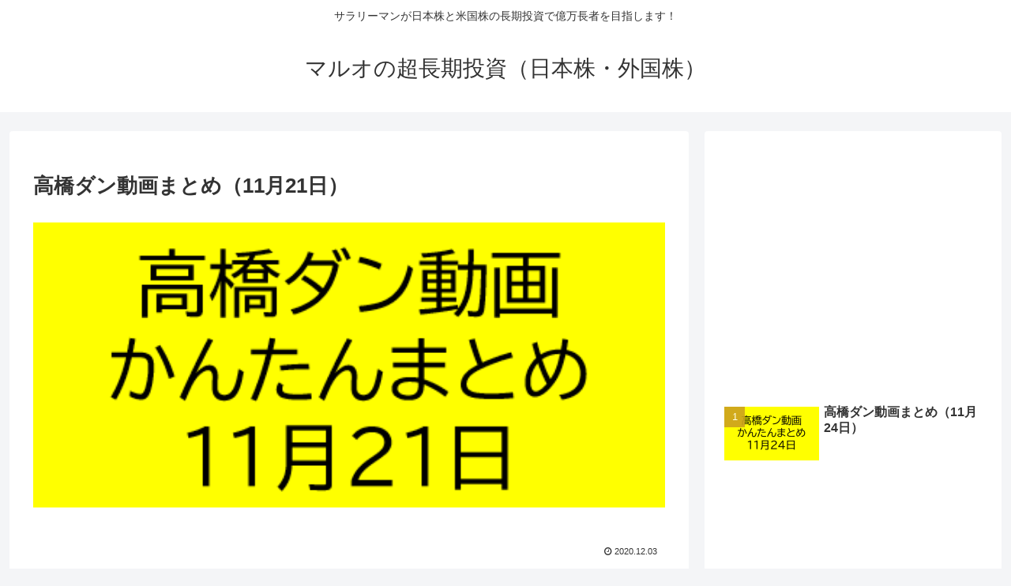

--- FILE ---
content_type: text/html; charset=utf-8
request_url: https://www.google.com/recaptcha/api2/aframe
body_size: 267
content:
<!DOCTYPE HTML><html><head><meta http-equiv="content-type" content="text/html; charset=UTF-8"></head><body><script nonce="7YFJA_Q4PoNpD0GFLS7XlQ">/** Anti-fraud and anti-abuse applications only. See google.com/recaptcha */ try{var clients={'sodar':'https://pagead2.googlesyndication.com/pagead/sodar?'};window.addEventListener("message",function(a){try{if(a.source===window.parent){var b=JSON.parse(a.data);var c=clients[b['id']];if(c){var d=document.createElement('img');d.src=c+b['params']+'&rc='+(localStorage.getItem("rc::a")?sessionStorage.getItem("rc::b"):"");window.document.body.appendChild(d);sessionStorage.setItem("rc::e",parseInt(sessionStorage.getItem("rc::e")||0)+1);localStorage.setItem("rc::h",'1768675887858');}}}catch(b){}});window.parent.postMessage("_grecaptcha_ready", "*");}catch(b){}</script></body></html>

--- FILE ---
content_type: application/javascript; charset=utf-8;
request_url: https://dalc.valuecommerce.com/app3?p=885757554&_s=https%3A%2F%2Fthelovebug.jp%2Farchives%2F1683&vf=iVBORw0KGgoAAAANSUhEUgAAAAMAAAADCAYAAABWKLW%2FAAAAMElEQVQYV2NkFGP4nxF6i%2BHoVA0Gxj1%2BQv932mUyTP3XxcC4m6vrf8AzP4ZAAQ0GABnfDib8trxzAAAAAElFTkSuQmCC
body_size: 378
content:
vc_linkswitch_callback({"t":"696bda2f","r":"aWvaLwAAdtUSdYx7CooD7AqKBtQwMQ","ub":"aWvaLgACvE4SdYx7CooFuwqKC%2FDYXA%3D%3D","vcid":"kh3wgxCGn_Jm23zVzbdKz1uNiWFa5ysKnQ5Z9e7gTfOSA8Qh8DgP7w","vcpub":"0.030421","p":885757554,"www.amazon.co.jp":{"a":"2614000","m":"2366370","g":"2bbae089ac","sp":"tag%3Dvc-22%26linkCode%3Dure"},"s":3213983,"l":4})